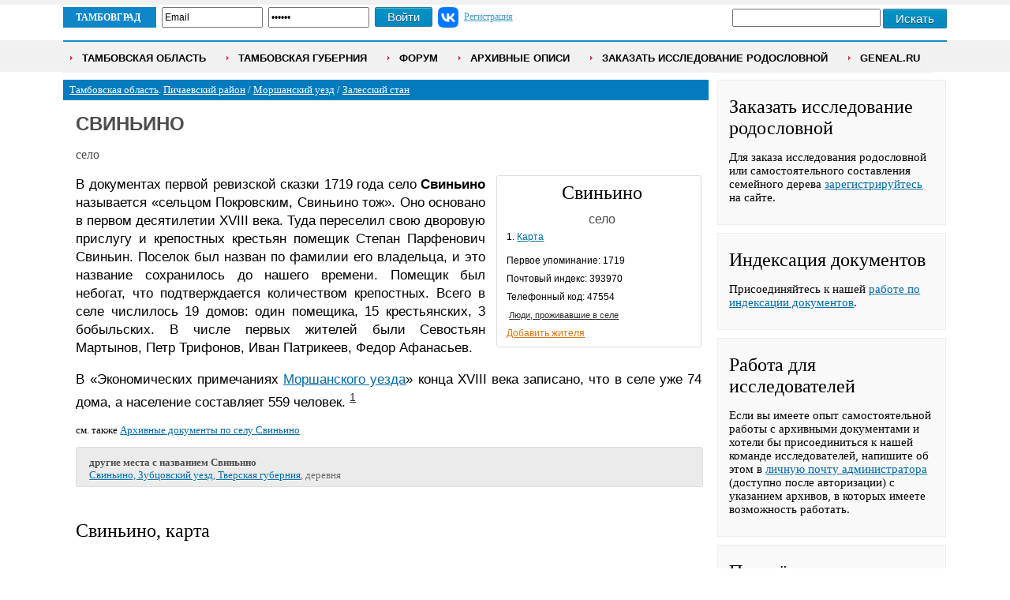

--- FILE ---
content_type: application/javascript; charset=utf-8
request_url: https://tambovgrad.ru/functions/js/jquery.montage.min.js
body_size: 2367
content:
(function(window,$,undefined){Array.max=function(array){return Math.max.apply(Math,array)};Array.min=function(array){return Math.min.apply(Math,array)};var $event=$.event,resizeTimeout;$event.special.smartresize={setup:function(){$(this).bind("resize",$event.special.smartresize.handler)},teardown:function(){$(this).unbind("resize",$event.special.smartresize.handler)},handler:function(event,execAsap){var context=this,args=arguments;event.type="smartresize";if(resizeTimeout){clearTimeout(resizeTimeout)}resizeTimeout=setTimeout(function(){jQuery.event.handle.apply(context,args)},execAsap==="execAsap"?0:50)}};$.fn.smartresize=function(fn){return fn?this.bind("smartresize",fn):this.trigger("smartresize",["execAsap"])};$.fn.imagesLoaded=function(callback){var $images=this.find('img'),len=$images.length,_this=this,blank='[data-uri]';function triggerCallback(){callback.call(_this,$images)}function imgLoaded(){if(--len<=0&&this.src!==blank){setTimeout(triggerCallback);$images.unbind('load error',imgLoaded)}}if(!len){triggerCallback()}$images.bind('load error',imgLoaded).each(function(){if(this.complete||this.complete===undefined){var src=this.src;this.src=blank;this.src=src}});return this};$.Montage=function(options,element){this.element=$(element).show();this.cache={};this.heights=new Array();this._create(options)};$.Montage.defaults={liquid:true,margin:1,minw:35,minh:20,maxh:65,alternateHeight:false,alternateHeightRange:{min:55,max:60},fixedHeight:null,minsize:false,fillLastRow:false};$.Montage.prototype={_getImageWidth:function($img,h){var i_w=$img.width(),i_h=$img.height(),r_i=i_h/i_w;return Math.ceil(h/r_i)},_getImageHeight:function($img,w){var i_w=$img.width(),i_h=$img.height(),r_i=i_h/i_w;return Math.ceil(r_i*w)},_chooseHeight:function(){if(this.options.minsize){return Array.min(this.heights)}var result={},max=0,res,val,min;for(var i=0,total=this.heights.length;i<total;++i){var val=this.heights[i],inc=(result[val]||0)+1;if(val<this.options.minh||val>this.options.maxh)continue;result[val]=inc;if(inc>=max){max=inc;res=val}}for(var i in result){if(result[i]===max){val=i;min=min||val;if(min<this.options.minh)min=null;else if(min>val)min=val;if(min===null)min=val}}if(min===undefined)min=this.heights[0];res=min;return res},_stretchImage:function($img){var prevWrapper_w=$img.parent().width(),new_w=prevWrapper_w+this.cache.space_w_left,crop={x:new_w,y:this.theHeight};var new_image_w=$img.width()+this.cache.space_w_left,new_image_h=this._getImageHeight($img,new_image_w);this._cropImage($img,new_image_w,new_image_h,crop);this.cache.space_w_left=this.cache.container_w;if(this.options.alternateHeight)this.theHeight=Math.floor(Math.random()*(this.options.alternateHeightRange.max-this.options.alternateHeightRange.min+1)+this.options.alternateHeightRange.min)},_updatePrevImage:function($nextimg){var $prevImage=this.element.find('img.montage:last');this._stretchImage($prevImage);this._insertImage($nextimg)},_insertImage:function($img){var new_w=this._getImageWidth($img,this.theHeight);if(this.options.minsize&&!this.options.alternateHeight){if(this.cache.space_w_left<=this.options.margin*2){this._updatePrevImage($img)}else{if(new_w>this.cache.space_w_left){var crop={x:this.cache.space_w_left,y:this.theHeight};this._cropImage($img,new_w,this.theHeight,crop);this.cache.space_w_left=this.cache.container_w;$img.addClass('montage')}else{var crop={x:new_w,y:this.theHeight};this._cropImage($img,new_w,this.theHeight,crop);this.cache.space_w_left-=new_w;$img.addClass('montage')}}}else{if(new_w<this.options.minw){if(this.options.minw>this.cache.space_w_left){this._updatePrevImage($img)}else{var new_w=this.options.minw,new_h=this._getImageHeight($img,new_w),crop={x:new_w,y:this.theHeight};this._cropImage($img,new_w,new_h,crop);this.cache.space_w_left-=new_w;$img.addClass('montage')}}else{if(new_w>this.cache.space_w_left&&this.cache.space_w_left<this.options.minw){this._updatePrevImage($img)}else if(new_w>this.cache.space_w_left&&this.cache.space_w_left>=this.options.minw){var crop={x:this.cache.space_w_left,y:this.theHeight};this._cropImage($img,new_w,this.theHeight,crop);this.cache.space_w_left=this.cache.container_w;if(this.options.alternateHeight)this.theHeight=Math.floor(Math.random()*(this.options.alternateHeightRange.max-this.options.alternateHeightRange.min+1)+this.options.alternateHeightRange.min);$img.addClass('montage')}else{var crop={x:new_w,y:this.theHeight};this._cropImage($img,new_w,this.theHeight,crop);this.cache.space_w_left-=new_w;$img.addClass('montage')}}}},_cropImage:function($img,w,h,cropParam){var dec=this.options.margin*2;var $wrapper=$img.parent('a');this._resizeImage($img,w,h);$img.css({left:-(w-cropParam.x)/2+'px',top:-(h-cropParam.y)/2+'px'});$wrapper.addClass('am-wrapper').css({width:cropParam.x-dec-1+'px',height:cropParam.y+'px',margin:this.options.margin})},_resizeImage:function($img,w,h){$img.css({width:w+'px',height:h+'px'})},_reload:function(){var new_el_w=this.element.width();if(new_el_w!==this.cache.container_w){this.element.hide();this.cache.container_w=new_el_w;this.cache.space_w_left=new_el_w;var instance=this;instance.$imgs.removeClass('montage').each(function(i){instance._insertImage($(this))});if(instance.options.fillLastRow&&instance.cache.space_w_left!==instance.cache.container_w){instance._stretchImage(instance.$imgs.eq(instance.totalImages-1))}instance.element.show()}},_create:function(options){this.options=$.extend(true,{},$.Montage.defaults,options);var instance=this,el_w=instance.element.width();instance.$imgs=instance.element.find('img');instance.totalImages=instance.$imgs.length;if(instance.options.liquid)$('html').css('overflow-y','scroll');if(!instance.options.fixedHeight){instance.$imgs.each(function(i){var $img=$(this),img_w=$img.width();if(img_w<instance.options.minw&&!instance.options.minsize){var new_h=instance._getImageHeight($img,instance.options.minw);instance.heights.push(new_h)}else{instance.heights.push($img.height())}})}instance.theHeight=(!instance.options.fixedHeight&&!instance.options.alternateHeight)?instance._chooseHeight():instance.options.fixedHeight;if(instance.options.alternateHeight)instance.theHeight=Math.floor(Math.random()*(instance.options.alternateHeightRange.max-instance.options.alternateHeightRange.min+1)+instance.options.alternateHeightRange.min);instance.cache.container_w=el_w;instance.cache.space_w_left=el_w;instance.$imgs.each(function(i){instance._insertImage($(this))});if(instance.options.fillLastRow&&instance.cache.space_w_left!==instance.cache.container_w){instance._stretchImage(instance.$imgs.eq(instance.totalImages-1))}$(window).bind('smartresize.montage',function(){instance._reload()})},add:function($images,callback){var $images_stripped=$images.find('img');this.$imgs=this.$imgs.add($images_stripped);this.totalImages=this.$imgs.length;this._add($images,callback)},_add:function($images,callback){var instance=this;$images.find('img').each(function(i){instance._insertImage($(this))});if(instance.options.fillLastRow&&instance.cache.space_w_left!==instance.cache.container_w)instance._stretchImage(instance.$imgs.eq(instance.totalImages-1));if(callback)callback.call($images)},destroy:function(callback){this._destroy(callback)},_destroy:function(callback){this.$imgs.removeClass('montage').css({position:'',width:'',height:'',left:'',top:''}).unwrap();if(this.options.liquid)$('html').css('overflow','');this.element.unbind('.montage').removeData('montage');$(window).unbind('.montage');if(callback)callback.call()},option:function(key,value){if($.isPlainObject(key)){this.options=$.extend(true,this.options,key)}}};var logError=function(message){if(this.console){console.error(message)}};$.fn.montage=function(options){if(typeof options==='string'){var args=Array.prototype.slice.call(arguments,1);this.each(function(){var instance=$.data(this,'montage');if(!instance){logError("cannot call methods on montage prior to initialization; "+"attempted to call method '"+options+"'");return}if(!$.isFunction(instance[options])||options.charAt(0)==="_"){logError("no such method '"+options+"' for montage instance");return}instance[options].apply(instance,args)})}else{this.each(function(){var instance=$.data(this,'montage');if(instance){instance.option(options||{});instance._reload()}else{$.data(this,'montage',new $.Montage(options,this))}})}return this}})(window,jQuery);